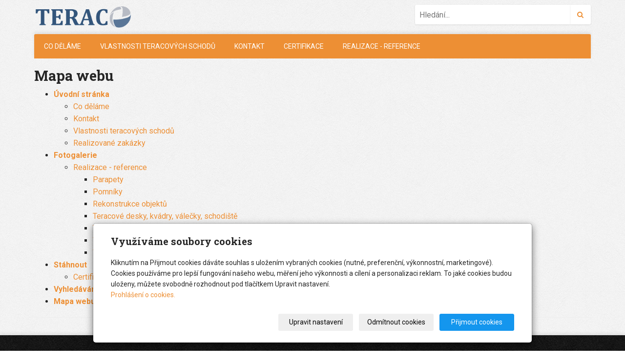

--- FILE ---
content_type: text/css; charset=utf-8
request_url: https://www.schody-teraco.cz/styl/1/
body_size: 928
content:
@charset "UTF-8";

/*homepage motive*/
#motive{
  background-color: #f5f5f5;
  background-image: url(/obrazek/3/teraco-hp-jpg-728/);
}

/*motto*/
#motto #motto-title{
 
  color: #000000;
  
}

#motto #motto-title a{
 
  color: #000000;
 
}
#motto #motto-text{
  color: #e8e8e8;
   
}
/*#FF8C00, #cc6a00, #ffc17f*/
/*html*/
body{
  color: #252525;
}

/*links*/
a{
  color: #FF8C00;}
a:hover,
a:focus{
  color: #cc6a00;
}

/*navbar*/
.navbar {
  background-color: #FF8C00;
  border-color:#fff;
}
.navbar .navbar-text {
  color: #fff;
}
.navbar a{
  text-decoration:none;
}
.navbar .navbar-nav > li > a {
  color: #fff;
}
.navbar .navbar-nav > li > a:hover,
.navbar .navbar-nav > li > a:focus {
  color: #000;
  background-color: #fff;
}
.navbar .navbar-nav > .active > a,
.navbar .navbar-nav > .active > a:hover,.navbar .navbar-nav > .active > a:focus {
  color: #000;
  background-color: #fff;
}
.navbar .navbar-nav > .disabled > a,
.navbar .navbar-nav > .disabled > a:hover,
.navbar .navbar-nav > .disabled > a:focus {
  color: #000;
  background-color: #fff;
}
.navbar .navbar-nav > .open > a,
.navbar .navbar-nav > .open > a:hover,
.navbar .navbar-nav > .open > a:focus {
  color: #000;
  background-color: #fff;
}
.navbar .dropdown-menu > li > a:hover,
.navbar .dropdown-menu > li > a:focus {
  color: #fff;
  background-color: #FF8C00;
}
.navbar .dropdown-menu > .active > a,
.navbar .dropdown-menu > .active > a:hover,
.navbar .dropdown-menu > .active > a:focus {
  color: #fff;
  background-color: #FF8C00;
}
@media (min-width: 768px) {
  .navbar-nav > li {
    border-left-color: #ffc17f;
    border-right-color: #ffc17f;
  }
}

/*breadcrumb*/
.breadcrumb{
  background: #FFFFFF;
}
.breadcrumb a {
  color: #a3a3a3;
}
.breadcrumb a:hover{
  color:#666;
}
.breadcrumb > .active {
  color: #000;
}

/*aside*/
aside .panel {
}
aside .panel-primary > .panel-heading {
  color: #fff;
  background-color: #FF8C00;
  border-color: #fff;
}
aside .panel .panel-body{
  border: 1px solid #EAEAEA;
}

/*aside menu*/
.nav-pills > li.active > a,
.nav-pills > li.active > a:hover,
.nav-pills > li.active > a:focus {
  color: #fff;
  background-color: #333;
}

/*aside news*/
ul#list-panel-news li div p.description{
  border-left: 1px dotted #C7C7C7;
}

/*buttons*/
.btn-primary {
  color: #fff;
  background-color: #FF8C00;
  border-color: #FF8C00;
}
.btn-primary:hover,
.btn-primary:focus,
.btn-primary:active,
.btn-primary.active,
.open > .dropdown-toggle.btn-primary {
  color: #fff;
  background-color: #cc6a00;
  border-color: #cc6a00;
}

/*.thumbnail*/
.thumbnail{
  border: 1px solid #eee;
}
.thumbnail .more{text-align:center;}
.thumbnail .caption{
  color: #252525;
}

/*footer*/
#footer-contact .fa{
  color:#C7C7C7;
}

.price-current-vat{
  color: #000;
}

.icon-favourite{
  color:#f5bd00;
}

.label.label-stock1{
  color: #000;
  border: 1px solid #000;
  background: #fdfdfd;
}
.label.label-stock2{
  color: #000;
  border: 1px solid #000;
  background: #fdfdfd;
}
.label.label-stock3{
  color: #000;
  border: 1px solid #000;
  background: #fdfdfd;
}
.label.label-stock4{
  color: #999999;
  border: 1px solid #999999;
  background: #fdfdfd;
}
.label.label-stock5{
  color: #999999;
  border: 1px solid #999999;
  background: #fdfdfd;
}
.label.label-stock6{
    color: #fff;
    border: 1px solid #fff;
    background: red;
}
ul#list-panel-categories li.active > a{
  border-left-color: #FF8C00;
}

#topbar .btn-default{
  color: #fff;
  background-color: #FF8C00;
  border-color: #FF8C00;
}
#topbar .btn-default:hover,
#topbar .btn-default:focus,
#topbar .btn-default:active,
#topbar .btn-default.active,
#topbar .open > .dropdown-toggle.btn-default {
  color: #fff;
  background-color: #cc6a00;
  border-color: #cc6a00;
}



h2.subtitle a{
	color: #000;
}


--- FILE ---
content_type: text/css
request_url: https://www.schody-teraco.cz/assets/dfc/stavebnifirma/style.css?v=20210103
body_size: 3798
content:
@import url("https://fonts.googleapis.com/css2?family=Roboto+Slab:wght@500;700&family=Roboto:ital,wght@0,400;0,700;1,400&display=swap");

/* Obrazky na pozadi
====================================================================== */

body {
    background: url(/assets/dfc/stavebnifirma/images/concrete_wall.png);
}

footer {
    background: url(/assets/dfc/stavebnifirma/images/black_paper.png);
}


/* Prevent overflow-x
====================================================================== */
body {
    overflow-x: hidden;
}

/* Keep footer always at the bottom
====================================================================== */
@supports not (-ms-high-contrast: none) {
    /* Non-IE styles here */
    body {
        display: -webkit-box;
        display: -ms-flexbox;
        display: flex;
        -webkit-box-orient: vertical;
        -webkit-box-direction: normal;
        -ms-flex-direction: column;
        flex-direction: column;
        min-height: 100vh;
    }
    body > .container {
        -webkit-box-flex: 1;
        -ms-flex: 1;
        flex: 1;
    }
}

html {
    font-size: 62.5%;
    /* 1rem = 10px */
}

body {
    font: 1.6rem "Roboto", sans-serif;
    color: #262626;
    line-height: 1.6;
}

::-moz-selection {
    background: #ed8f34;
    color: #fff;
}

::selection {
    background: #ed8f34;
    color: #fff;
}

.panel-title {
    font-size: 1.8rem;
    font-weight: normal;
}

aside .panel-title {
    font-size: inherit;
}

.btn {
    line-height: 1.5;
}

a.social-fb,
a.social-tw,
a.social-instagram,
a.social-tripadvisor {
    text-decoration: none;
    padding: 0 .5rem;
}

a.social-fb:hover .fa,
a.social-tw:hover .fa,
a.social-instagram:hover .fa,
a.social-tripadvisor:hover .fa {
    color: #db7513;
}

h1, h2, h3, h4, h5, h6 {
    font-family: "Roboto Slab", serif;
}

h1, h2, h3 {
    font-weight: 600;
}

.section-contact .fa {
    color: #ed8f34;
}

/* Links
====================================================================== */
a,
.btn-link {
    color: #ed8f34;
}

a:hover,
a:focus,
.btn-link:hover,
.btn-link:focus {
    color: #db7513;
}

h2.subtitle a {
    color: #262626;
}

/* Navbar
====================================================================== */
.navbar {
    background-color: #ed8f34;
}

.navbar,
.navbar-nav > li {
    border: none;
}

@media (min-width: 768px) {
    .navbar-nav > li {
        border-left-color: #ed8f34;
        border-right-color: #ed8f34;
    }
}

.navbar .dropdown-menu > .active > a,
.navbar .dropdown-menu > .active > a:hover,
.navbar .dropdown-menu > .active > a:focus,
.navbar .dropdown-menu > li > a:hover,
.navbar .dropdown-menu > li > a:focus {
    background-color: #ed8f34;
}

/* Buttons
====================================================================== */
.btn-primary,
#topbar .btn-default {
    background-color: #ed8f34;
    border-color: #ed8f34;
}

.btn-primary:hover,
.btn-primary:focus,
.btn-primary:active,
.btn-primary.active,
.open > .dropdown-toggle.btn-primary,
#topbar .btn-default:hover,
#topbar .btn-default:focus,
#topbar .btn-default:active,
#topbar .btn-default.active,
#topbar .open > .dropdown-toggle.btn-default {
    outline: none;
    background-color: #db7513;
    border-color: #db7513;
}

.navbar-default .navbar-toggle {
    color: #fff;
    border-color: #fff;
    background-color: #ed8f34;
}

.navbar-default .navbar-toggle:hover, .navbar-default .navbar-toggle:focus {
    color: #fff;
    border-color: #fff;
    background-color: #db7513;
}

/* Pagination
====================================================================== */
.pagination > .active > a,
.pagination > .active > span,
.pagination > .active > a:hover,
.pagination > .active > span:hover,
.pagination > .active > a:focus,
.pagination > .active > span:focus {
    background-color: #ed8f34;
    border-color: #ed8f34;
}

.pagination > li > a,
.pagination > li > span {
    color: #ed8f34;
}

.pagination > li > a:hover,
.pagination > li > span:hover,
.pagination > li > a:focus,
.pagination > li > span:focus {
    color: #db7513;
}

/* Panels
====================================================================== */
aside .panel-primary > .panel-heading {
    background-color: #ed8f34;
}

/* Images
====================================================================== */
a.thumbnail:hover,
a.thumbnail:focus,
a.thumbnail.active {
    border-color: #ed8f34;
}

/* Forms
====================================================================== */
.form-control:focus {
    border-color: #ed8f34;
    -webkit-box-shadow: inset 0 1px 1px rgba(0, 0, 0, 0.075), 0 0 8px rgba(237, 143, 52, 0.6);
    box-shadow: inset 0 1px 1px rgba(0, 0, 0, 0.075), 0 0 8px rgba(237, 143, 52, 0.6);
}

/* Section - services
====================================================================== */
section.section-services li {
    border-color: #ed8f34;
}

/* Header - global
====================================================================== */
header {
    padding-top: 1rem;
}

/* Header - topbar layout
====================================================================== */
#topbar > .row {
    display: -webkit-box;
    display: -ms-flexbox;
    display: flex;
    -webkit-box-pack: end;
    -ms-flex-pack: end;
    justify-content: flex-end;
}

@media (max-width: 768px) {
    #topbar > .row > .col-sm-6:last-child {
        -webkit-box-flex: 1;
        -ms-flex: 1;
        flex: 1;
    }
}

/* Header - logo
====================================================================== */
#logo img {
    max-height: 50px;
}

@media (max-width: 768px) {
    #logo img {
        max-height: 35px;
    }
}

/* Header - motive
====================================================================== */
#motive {
    position: relative;
    width: 100%;
    height: 420px;
    border-bottom: none;
    -webkit-box-shadow: 0 1px 3px rgba(0, 0, 0, 0.1);
    box-shadow: 0 1px 3px rgba(0, 0, 0, 0.1);
}

@media (max-width: 1199px) {
    #motive {
        height: 380px;
    }
}

@media (max-width: 991px) {
    #motive {
        height: 300px;
    }
}

@media (max-width: 767px) {
    #motive {
        height: 240px;
    }
}

/* Header - motto
====================================================================== */
#motto #motto-title,
#motto #motto-text {
    float: left;
    clear: both;
    text-shadow: none;
    color: #262626;
    background: rgba(255, 255, 255, 0.65);
    padding: 0 1.5rem;
    text-shadow: 1px 1px 0 rgba(255, 255, 255, 0.35);
    -webkit-box-shadow: 0 1px 3px rgba(0, 0, 0, 0.1);
    box-shadow: 0 1px 3px rgba(0, 0, 0, 0.1);
}

#motto #motto-title {
    margin-top: 5rem;
    font-size: 4rem;
    font-family: "Roboto Slab", serif;
}

#motto #motto-text {
    margin-top: 1rem;
}

@media (max-width: 991px) {
    #motto #motto-title {
        font-size: 3rem;
        padding: 0 1rem;
        margin-top: 3rem;
    }
    #motto #motto-text {
        font-size: 1.5rem;
        padding: 0 1rem;
    }
}

@media (max-width: 767px) {
    #motive {
        display: -webkit-box;
        display: -ms-flexbox;
        display: flex;
        -webkit-box-align: center;
        -ms-flex-align: center;
        align-items: center;
    }
    #motto {
        text-align: center;
    }
    #motto #motto-title,
    #motto #motto-text {
        float: none;
    }
    #motto #motto-title {
        margin-top: 0;
    }
}

/* Footer
====================================================================== */
footer {
    -webkit-box-shadow: 0 -4px 6px rgba(0, 0, 0, 0.08);
    box-shadow: 0 -4px 6px rgba(0, 0, 0, 0.08);
}

#footer-content {
    margin: 2rem auto;
}

#bar-footer {
    background: transparent;
    border: none;
    color: #888;
}

#bar-footer a {
    color: #888;
}

#bar-poweredby {
    display: none;
}

@media (max-width: 767px) {
    #footer-content {
        text-align: center;
    }
    #footer-content li {
        padding: .5rem 0;
    }
    ul.list-footer-address {
        padding-left: 0;
    }
    ul.list-footer-address li {
        text-indent: 0;
    }
}

/* Navbar
====================================================================== */
.navbar {
    font-size: 1.4rem;
    background-color: transparent;
}

.navbar-default .navbar-collapse {
    background-color: #ed8f34;
    border-top-left-radius: 3px;
    border-top-right-radius: 3px;
    -webkit-box-shadow: 0 -4px 6px rgba(0, 0, 0, 0.08);
    box-shadow: 0 -4px 6px rgba(0, 0, 0, 0.08);
}

.navbar .navbar-nav > .active > a,
.navbar .navbar-nav > .active > a:hover,
.navbar .navbar-nav > .active > a:focus,
.navbar .navbar-nav > li > a:hover {
    color: #fff;
    background-color: #eb821d;
    outline: none;
}

.navbar .navbar-nav > .active > a:after,
.navbar .navbar-nav > .active > a:hover:after,
.navbar .navbar-nav > .active > a:focus:after,
.navbar .navbar-nav > li > a:hover:after {
    content: '';
    position: absolute;
    bottom: 0;
    left: 0;
    right: 0;
    width: 0;
    height: 0;
    margin: auto;
    border-left: 10px solid transparent;
    border-right: 10px solid transparent;
    border-bottom: 5px solid #f3f3f3;
}

.navbar .navbar-nav > .active > a:first-of-type,
.navbar .navbar-nav > .active > a:hover:first-of-type,
.navbar .navbar-nav > .active > a:focus:first-of-type,
.navbar .navbar-nav > li > a:hover:first-of-type {
    border-top-left-radius: 3px;
}

/* Navbar / mobile
====================================================================== */
@media (max-width: 767px) {
    .navbar-default {
        position: -webkit-sticky;
        position: sticky;
        background-color: #fff;
        top: -1px;
    }
    .navbar-toggle {
        padding: 5px 10px;
        -webkit-transition: .2s;
        transition: .2s;
    }
    .navbar-default .navbar-collapse {
        border-radius: 0;
    }
    .navbar .navbar-nav > .active > a:after,
    .navbar .navbar-nav > .active > a:hover:after,
    .navbar .navbar-nav > .active > a:focus:after,
    .navbar .navbar-nav > li > a:hover:after {
        top: 0;
        left: -8px;
        right: auto;
        -webkit-transform: rotate(90deg);
        transform: rotate(90deg);
    }
}

/* Panels
====================================================================== */
.panel-primary {
    -webkit-box-shadow: 0 -1px 1px rgba(0, 0, 0, 0.05), 0 2px 8px rgba(0, 0, 0, 0.05);
    box-shadow: 0 -1px 1px rgba(0, 0, 0, 0.05), 0 2px 8px rgba(0, 0, 0, 0.05);
    border-top-left-radius: 3px;
    border-top-right-radius: 3px;
}

.panel-heading {
    border-bottom: none;
    padding: 12px 15px;
}

aside .panel-primary > .panel-heading {
    border-bottom: none;
}

/* Sluzby
====================================================================== */
.section-services li {
    -webkit-box-shadow: 0 1px 3px rgba(0, 0, 0, 0.1);
    box-shadow: 0 1px 3px rgba(0, 0, 0, 0.1);
}

/* Buttons
====================================================================== */
.btn {
    border-radius: 0;
    padding: .6em 1em;
    -webkit-transition: .2s;
    transition: .2s;
}

.btn-default:hover {
    background-color: #f5f5f5;
}

.btn-default:focus, .btn-default:active, .btn-default:focus:active {
    -webkit-box-shadow: none;
    box-shadow: none;
    background-color: #e6e6e6;
}

.btn-lg {
    padding: 1em 1.8em;
}

.btn-sm {
    padding: .4em .8em;
}

#topcart .btn-default {
    color: #ed8f34;
    background: white;
    border-radius: 3px;
    border-color: transparent;
    -webkit-box-shadow: 0 1px 3px rgba(0, 0, 0, 0.1);
    box-shadow: 0 1px 3px rgba(0, 0, 0, 0.1);
}

#topcart .btn-default:hover {
    color: white;
    background-color: #ed8f34;
}

#topcart .btn-default:focus {
    color: white;
    background-color: #db7513;
}

#topbar .btn-default[title="Hledat"] {
    border-top-right-radius: 3px;
    border-bottom-right-radius: 3px;
    color: #ed8f34;
    background: white;
    border-color: transparent;
    -webkit-box-shadow: 0 1px 3px rgba(0, 0, 0, 0.1);
    box-shadow: 0 1px 3px rgba(0, 0, 0, 0.1);
    height: 40px;
}

#topbar .btn-default[title="Hledat"]:hover {
    color: white;
    background-color: #ed8f34;
}

#topbar .btn-default[title="Hledat"]:focus {
    color: white;
    background-color: #db7513;
}

#topbar .form-control {
    border-top-left-radius: 3px;
    border-bottom-left-radius: 3px;
    border-color: transparent;
    -webkit-box-shadow: 0 1px 3px rgba(0, 0, 0, 0.1);
    box-shadow: 0 1px 3px rgba(0, 0, 0, 0.1);
}

/* template fixes */
.input-group-btn:last-child > .btn,
.input-group-btn:last-child > .btn-group {
    margin-left: 0;
}

/* Vypis rubriky
====================================================================== */
#list-pages {
    display: -webkit-box;
    display: -ms-flexbox;
    display: flex;
    -ms-flex-wrap: wrap;
    flex-wrap: wrap;
    margin: 0 -2rem;
}

#list-pages .media, #list-pages .media-body {
    overflow: visible;
}

#list-pages .media {
    width: 50%;
    padding: 0 2rem;
    margin-top: 0;
}

#list-pages .media-body {
    padding: 2rem 0 0;
    margin: 1rem 0;
    -webkit-transition: .3s;
    transition: .3s;
}

#list-pages .media-body:hover {
    background: #fff;
    -webkit-box-shadow: 0 2px 8px rgba(0, 0, 0, 0.05);
    box-shadow: 0 2px 8px rgba(0, 0, 0, 0.05);
    -webkit-transition: .2s;
    transition: .2s;
}

#list-pages .media-body:hover h2 {
    padding: 0 2rem 1rem;
    -webkit-transition: .2s;
    transition: .2s;
}

#list-pages .media-body:hover .perex-image-link {
    padding: 0 2rem;
    -webkit-transition: .2s;
    transition: .2s;
}

#list-pages .media-body:hover .perex-text {
    padding: 1rem 2rem;
    -webkit-transition: .2s;
    transition: .2s;
}

#list-pages .media-body:hover .details {
    padding: 0 2rem 1rem;
    -webkit-transition: .2s;
    transition: .2s;
}

#list-pages h2 {
    padding: 0 4rem 1rem 0;
    -webkit-transition: .3s;
    transition: .3s;
}

#list-pages .perex-image-link {
    display: block;
    height: 240px;
    -webkit-transition: .3s;
    transition: .3s;
}

#list-pages .perex-image {
    width: 100%;
    height: 100%;
    -o-object-fit: cover;
    object-fit: cover;
}

#list-pages .perex-text {
    padding: 1rem 4rem 1rem 0;
    -webkit-transition: .3s;
    transition: .3s;
}

#list-pages .details {
    padding: 0 2rem 1rem 0;
    -webkit-transition: .3s;
    transition: .3s;
    text-align: right;
}

@media (min-width: 992px) and (max-width: 1199px) {
    #list-pages .media {
        width: 100%;
    }
    #list-pages .perex-image-link {
        height: 300px;
    }
}

@media (max-width: 768px) {
    #list-pages .media {
        width: 100%;
    }
    #list-pages .perex-image-link {
        height: 300px;
    }
}

@media (max-width: 480px) {
    #list-pages .perex-image-link {
        height: 220px;
    }
}

/* Forms - global settings, contact form
====================================================================== */
.form-control {
    height: 40px;
    font-size: 1.6rem;
    padding: 6px 8px;
    -webkit-box-shadow: none;
    box-shadow: none;
}

.form-control:focus {
    -webkit-box-shadow: none;
    box-shadow: none;
}

textarea.form-control {
    resize: vertical;
    min-height: 40px;
}

img#captcha {
    margin-top: 10px;
}

.form-horizontal .form-group label {
    margin-bottom: 0;
    padding-right: 1rem;
}

/* Search
====================================================================== */
@media (max-width: 767px) {
    #search #content button[type=submit] {
        margin: 1rem auto;
    }
}

/* Images - fotogalerie
====================================================================== */
.item-photogallery .caption {
    display: -webkit-box;
    display: -ms-flexbox;
    display: flex;
    -webkit-box-orient: vertical;
    -webkit-box-direction: normal;
    -ms-flex-direction: column;
    flex-direction: column;
}

.item-photogallery .caption .more {
    margin-top: auto;
}

/* Slider (Carousel)
====================================================================== */
.carousel-caption h3, .carousel-caption p {
    background-color: rgba(0, 0, 0, 0.65);
    padding: .5rem;
}

@media (max-width: 575px) {
    body:not(#tinymce) .carousel-caption {
        padding-bottom: 0;
    }
    body:not(#tinymce) .carousel-caption p {
        display: none;
    }
}

.carousel .section-cell-item:not(.active) .carousel-caption {
    opacity: 0;
    -webkit-transition: .2s;
    transition: .2s;
}

.carousel .section-cell-item.active .carousel-caption {
    opacity: 1;
    -webkit-transition: .2s;
    transition: .2s;
}

.carousel-control {
    -webkit-transition: .2s;
    transition: .2s;
}

.carousel-control.left {
    background-image: -webkit-gradient(linear, left top, right top, from(rgba(0, 0, 0, 0.35)), to(rgba(0, 0, 0, 0)));
    background-image: linear-gradient(to right, rgba(0, 0, 0, 0.35) 0%, rgba(0, 0, 0, 0) 100%);
}

.carousel-control.right {
    background-image: -webkit-gradient(linear, left top, right top, from(rgba(0, 0, 0, 0)), to(rgba(0, 0, 0, 0.35)));
    background-image: linear-gradient(to right, rgba(0, 0, 0, 0) 0%, rgba(0, 0, 0, 0.35) 100%);
}

.carousel-control .glyphicon-chevron-left,
.carousel-control .glyphicon-chevron-right {
    font-size: 5rem;
    width: auto;
    height: auto;
    margin-top: 0;
    -webkit-transform: translateY(-50%);
    transform: translateY(-50%);
}

.glyphicon-chevron-left:before {
    content: '\f104';
    font-family: 'FontAwesome';
}

.glyphicon-chevron-right:before {
    content: '\f105';
    font-family: 'FontAwesome';
}

/* E-SHOP / Filters
====================================================================== */
.panel-filter .navbar-form {
    display: -webkit-box;
    display: -ms-flexbox;
    display: flex;
    -ms-flex-wrap: wrap;
    flex-wrap: wrap;
    margin-left: 0;
    margin-right: 0;
}

.panel-filter .navbar-form .form-group {
    display: -webkit-box;
    display: -ms-flexbox;
    display: flex;
    -webkit-box-align: center;
    -ms-flex-align: center;
    align-items: center;
    padding-right: 1.5rem;
}

.panel-filter .navbar-form .form-group label {
    padding-right: .5rem;
    margin-bottom: 0;
}

.panel-filter .navbar-form .form-group input {
    margin-right: .5rem;
    margin-top: 0;
}

.panel-filter .navbar-form .form-group, .panel-filter .navbar-form button {
    margin: .5rem 0;
}

/* E-SHOP / Products --- vypis produktu
==================================================================== */
.item-eshop-product .thumbnail {
    -webkit-box-shadow: 0 2px 8px rgba(0, 0, 0, 0.05);
    box-shadow: 0 2px 8px rgba(0, 0, 0, 0.05);
}

.item-eshop-product .caption {
    display: -webkit-box;
    display: -ms-flexbox;
    display: flex;
    -webkit-box-orient: vertical;
    -webkit-box-direction: normal;
    -ms-flex-direction: column;
    flex-direction: column;
}

.item-eshop-product .caption h2 {
    font-size: 2rem;
}

.item-eshop-product .caption .description {
    display: none;
}

.item-eshop-product .caption .more {
    margin-top: auto;
}

.icon-favourite {
    font-size: .875em;
}

/* E-SHOP / Products / Labels --- sleva, informace o dostupnosti zbozi
==================================================================== */
.product-label-special {
    font-size: 1.6rem;
}

/* E-SHOP / Product detail
==================================================================== */
#detail-product {
    padding: 15px;
}

/* obrazek */
#detail-product .img-thumbnail {
    display: block;
    margin: 2.5rem auto auto;
    border: none;
}

/* cena u produktu */
#detail-product .dl-horizontal {
    display: -webkit-box;
    display: -ms-flexbox;
    display: flex;
    margin-top: 30px;
}

#detail-product .dl-horizontal dt {
    width: auto;
    font-weight: normal;
    line-height: 1.5;
}

#detail-product .dl-horizontal dd {
    margin-left: auto;
}

#detail-product .dl-horizontal dd .price-current-vat {
    margin-bottom: 0;
}

/* pocet kusu a button "do kosiku" */
#form-product .form-group {
    display: -webkit-box;
    display: -ms-flexbox;
    display: flex;
    -webkit-box-pack: end;
    -ms-flex-pack: end;
    justify-content: flex-end;
}

#form-product .form-group .input-group,
#form-product .form-group .btn-primary {
    margin: .25rem;
}

#form-product .form-group .input-group {
    max-width: 120px;
}

#form-product .form-group label {
    padding: 6px 8px;
    margin-bottom: 0;
}

.filter-default {
    filter: invert(66%) sepia(31%) saturate(2385%) hue-rotate(340deg) brightness(102%) contrast(86%);
}

/* Prevent overflowing images in Tiny
====================================================================== */

#tinymce img:not(.mce-pagebreak) {
    max-width: 100%;
    height: auto;
}